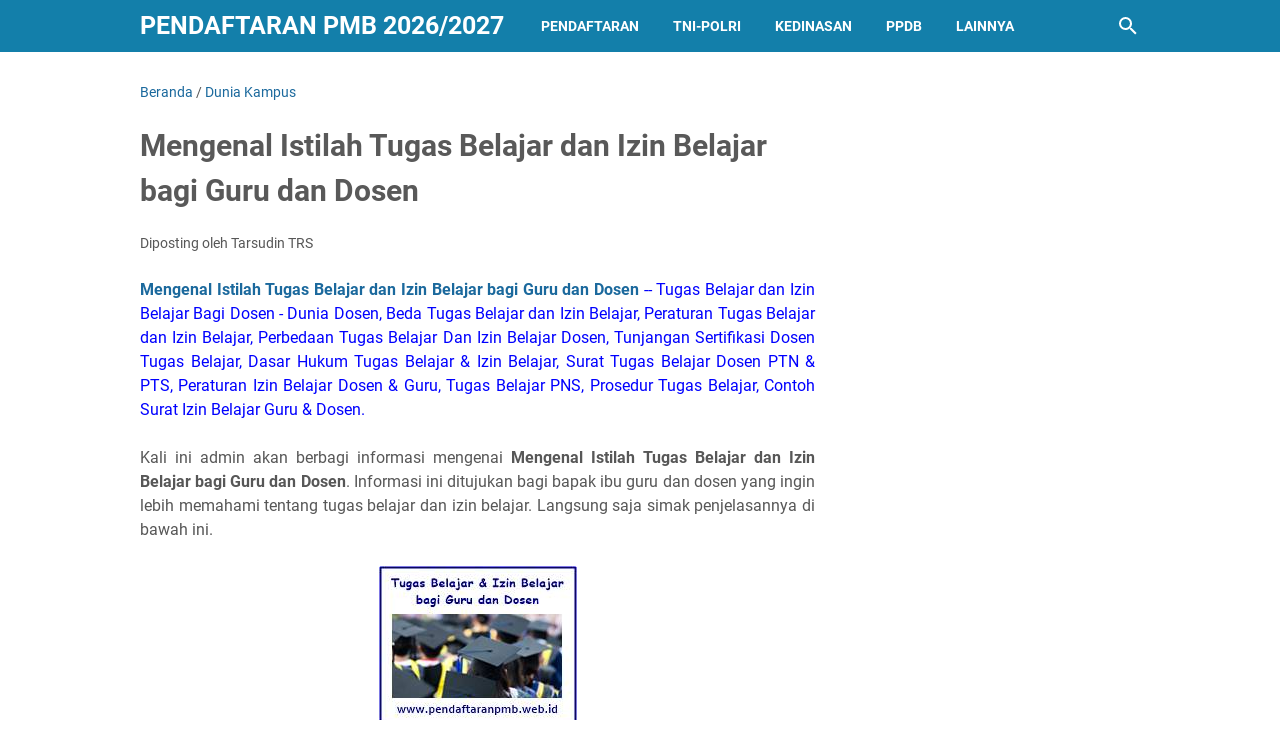

--- FILE ---
content_type: text/javascript; charset=UTF-8
request_url: https://www.pendaftaranpmb.web.id/feeds/posts/summary/-/Dunia%20Kampus?alt=json-in-script&callback=bacaJuga&max-results=5
body_size: 2718
content:
// API callback
bacaJuga({"version":"1.0","encoding":"UTF-8","feed":{"xmlns":"http://www.w3.org/2005/Atom","xmlns$openSearch":"http://a9.com/-/spec/opensearchrss/1.0/","xmlns$blogger":"http://schemas.google.com/blogger/2008","xmlns$georss":"http://www.georss.org/georss","xmlns$gd":"http://schemas.google.com/g/2005","xmlns$thr":"http://purl.org/syndication/thread/1.0","id":{"$t":"tag:blogger.com,1999:blog-1392810243238857741"},"updated":{"$t":"2026-01-18T15:52:34.091-08:00"},"category":[{"term":"PENDAFTARAN"},{"term":"PTN"},{"term":"POLTEKKES"},{"term":"Dunia Kampus"},{"term":"Jurusan Kuliah"},{"term":"TNI"},{"term":"POLITEKNIK"},{"term":"Daftar"},{"term":"Pengumuman"},{"term":"PTKIN"},{"term":"KEDINASAN"},{"term":"BIDIKMISI"},{"term":"SNBP"},{"term":"Lowongan Kerja"},{"term":"POLRI"},{"term":"SNBT"},{"term":"BEASISWA"},{"term":"KIP Kuliah"},{"term":"PSB"},{"term":"PTN-PTS"},{"term":"SPAN-PTKIN"},{"term":"SPMB"},{"term":"UM-PTKIN"},{"term":"SMMPTN"},{"term":"JADWAL"},{"term":"SBMPTBR"},{"term":"SNMPN"},{"term":"TUTORIAL"}],"title":{"type":"text","$t":"Pendaftaran PMB 2026\/2027"},"subtitle":{"type":"html","$t":"Pendaftaran 2026 : snbp, snbt, kip kuliah, span ptkin, um ptkin, kedinasan, tni, dan polri"},"link":[{"rel":"http://schemas.google.com/g/2005#feed","type":"application/atom+xml","href":"https:\/\/www.pendaftaranpmb.web.id\/feeds\/posts\/summary"},{"rel":"self","type":"application/atom+xml","href":"https:\/\/www.blogger.com\/feeds\/1392810243238857741\/posts\/summary\/-\/Dunia+Kampus?alt=json-in-script\u0026max-results=5"},{"rel":"alternate","type":"text/html","href":"https:\/\/www.pendaftaranpmb.web.id\/search\/label\/Dunia%20Kampus"},{"rel":"hub","href":"http://pubsubhubbub.appspot.com/"},{"rel":"next","type":"application/atom+xml","href":"https:\/\/www.blogger.com\/feeds\/1392810243238857741\/posts\/summary\/-\/Dunia+Kampus\/-\/Dunia+Kampus?alt=json-in-script\u0026start-index=6\u0026max-results=5"}],"author":[{"name":{"$t":"Web Infoku"},"uri":{"$t":"http:\/\/www.blogger.com\/profile\/03306142918117393384"},"email":{"$t":"noreply@blogger.com"},"gd$image":{"rel":"http://schemas.google.com/g/2005#thumbnail","width":"16","height":"16","src":"https:\/\/img1.blogblog.com\/img\/b16-rounded.gif"}}],"generator":{"version":"7.00","uri":"http://www.blogger.com","$t":"Blogger"},"openSearch$totalResults":{"$t":"32"},"openSearch$startIndex":{"$t":"1"},"openSearch$itemsPerPage":{"$t":"5"},"entry":[{"id":{"$t":"tag:blogger.com,1999:blog-1392810243238857741.post-6684134855576841464"},"published":{"$t":"2021-03-14T17:30:00.000-07:00"},"updated":{"$t":"2021-03-14T17:30:19.806-07:00"},"category":[{"scheme":"http://www.blogger.com/atom/ns#","term":"Dunia Kampus"},{"scheme":"http://www.blogger.com/atom/ns#","term":"Jurusan Kuliah"}],"title":{"type":"text","$t":"Jurusan Kuliah yang Cepat Dapat Kerja"},"summary":{"type":"text","$t":"Jurusan Kuliah yang Cepat Dapat Kerja -- Jurusan Kuliah Cepat Kerja, Jurusan Kuliah Gaji Besar, Jurusan Kuliah yang Paling Dibutuhkan di Dunia Kerja, Jurusan Kuliah Peluang Kerja Besar, Jurusan Kuliah Mudah Dapat Kerja, Jurusan Kuliah Gaji Besar, Jurusan Kuliah IPA, Jurusan Kuliah IPS.Kali ini admin akan berbagi ulasan mengenai\u0026nbsp;Jurusan Kuliah yang Cepat Dapat Kerja. Ulasan singkat ini "},"link":[{"rel":"edit","type":"application/atom+xml","href":"https:\/\/www.blogger.com\/feeds\/1392810243238857741\/posts\/default\/6684134855576841464"},{"rel":"self","type":"application/atom+xml","href":"https:\/\/www.blogger.com\/feeds\/1392810243238857741\/posts\/default\/6684134855576841464"},{"rel":"alternate","type":"text/html","href":"https:\/\/www.pendaftaranpmb.web.id\/2021\/03\/jurusan-kuliah-yang-cepat-dapat-kerja.html","title":"Jurusan Kuliah yang Cepat Dapat Kerja"}],"author":[{"name":{"$t":"Tarsudin TRS"},"uri":{"$t":"http:\/\/www.blogger.com\/profile\/16077388683580575409"},"email":{"$t":"noreply@blogger.com"},"gd$image":{"rel":"http://schemas.google.com/g/2005#thumbnail","width":"16","height":"16","src":"https:\/\/img1.blogblog.com\/img\/b16-rounded.gif"}}],"media$thumbnail":{"xmlns$media":"http://search.yahoo.com/mrss/","url":"https:\/\/blogger.googleusercontent.com\/img\/b\/R29vZ2xl\/AVvXsEgBatM8dWYRYDGPFbcsTOKXWU5O_ZhuNt-IBHvU3xYY02DfpURO8Eysget71BX55Xv2F-QJIqKEhZiY4KJbJolqR1uuXo0ot-ljRIzWMthiNloEChRYOpo7RN7sQM16FJzZtpLgpF7hvbE\/s72-c\/Jurusan+Kuliah+Cepat+Dapat+Kerja.jpg","height":"72","width":"72"}},{"id":{"$t":"tag:blogger.com,1999:blog-1392810243238857741.post-2303536424004082596"},"published":{"$t":"2020-07-23T17:43:00.005-07:00"},"updated":{"$t":"2021-03-14T17:32:38.970-07:00"},"category":[{"scheme":"http://www.blogger.com/atom/ns#","term":"Dunia Kampus"},{"scheme":"http://www.blogger.com/atom/ns#","term":"Jurusan Kuliah"}],"title":{"type":"text","$t":"Jurusan Kuliah yang Berhubungan dengan Komputer (IT)"},"summary":{"type":"text","$t":"\nJurusan Kuliah yang Berhubungan dengan Komputer -- Jurusan Kuliah untuk Berkarier di Bidang IT, Jurusan Ilmu Komputer dan Teknologi Informasi, Kuliah Jurusan IT,\u0026nbsp;Kuliah Jurusan IT Itu Seperti Apa, Universitas Jurusan Ilmu Komputer, Jurusan Ilmu Komputer Kerja Dimana, Mata Kuliah Ilmu Komputer, Jurusan Komputer Untuk IPA dan IPS, Program Studi Komputer.\n\n\n\nKali ini admin akan berbagi "},"link":[{"rel":"edit","type":"application/atom+xml","href":"https:\/\/www.blogger.com\/feeds\/1392810243238857741\/posts\/default\/2303536424004082596"},{"rel":"self","type":"application/atom+xml","href":"https:\/\/www.blogger.com\/feeds\/1392810243238857741\/posts\/default\/2303536424004082596"},{"rel":"alternate","type":"text/html","href":"https:\/\/www.pendaftaranpmb.web.id\/2020\/07\/jurusan-kuliah-yang-berhubungan-dengan-komputer.html","title":"Jurusan Kuliah yang Berhubungan dengan Komputer (IT)"}],"author":[{"name":{"$t":"Tarsudin TRS"},"uri":{"$t":"http:\/\/www.blogger.com\/profile\/16077388683580575409"},"email":{"$t":"noreply@blogger.com"},"gd$image":{"rel":"http://schemas.google.com/g/2005#thumbnail","width":"16","height":"16","src":"https:\/\/img1.blogblog.com\/img\/b16-rounded.gif"}}],"media$thumbnail":{"xmlns$media":"http://search.yahoo.com/mrss/","url":"https:\/\/blogger.googleusercontent.com\/img\/b\/R29vZ2xl\/AVvXsEidyfsvnd5sGzJcseuMoFJGuiWRpiA3YQyle_W4g2ZEIoJjzMatv54e27SEGtmI6q9H6kqtrzx5o8bvQHgwSMKpyzNevLUmcTIrNeQsjupGXXNXdejhhFmhhZZJnDOu4rfrtEtf16CUAp4\/s72-c\/Jurusan+Kuliah+yang+Berhubungan+Komputer.jpg","height":"72","width":"72"}},{"id":{"$t":"tag:blogger.com,1999:blog-1392810243238857741.post-4585549194452651555"},"published":{"$t":"2020-05-09T18:28:00.005-07:00"},"updated":{"$t":"2021-03-14T17:33:21.380-07:00"},"category":[{"scheme":"http://www.blogger.com/atom/ns#","term":"Dunia Kampus"},{"scheme":"http://www.blogger.com/atom/ns#","term":"Jurusan Kuliah"}],"title":{"type":"text","$t":"Jurusan Kuliah yang Berhubungan dengan Seni \/ Kesenian"},"summary":{"type":"text","$t":"\nJurusan Kuliah yang Berhubungan dengan Seni --\u0026nbsp;Jurusan Kuliah di Bidang Kesenian,\u0026nbsp;Jurusan Seni yang Menjanjikan,\u0026nbsp;Pilihan Jurusan Kuliah Terbaik Bidang Bahasa dan Seni,\u0026nbsp;Kampus dengan Jurusan Seni Terbaik di Indonesia,\u0026nbsp;Informasi Lengkap Jurusan Kesenian, Kuliah Jurusan Seni Musik - Seni Rupa -Seni Tari - Seni Murni, Universitas Jurusan Seni, Kuliah Jurusan Seni, Mata "},"link":[{"rel":"edit","type":"application/atom+xml","href":"https:\/\/www.blogger.com\/feeds\/1392810243238857741\/posts\/default\/4585549194452651555"},{"rel":"self","type":"application/atom+xml","href":"https:\/\/www.blogger.com\/feeds\/1392810243238857741\/posts\/default\/4585549194452651555"},{"rel":"alternate","type":"text/html","href":"https:\/\/www.pendaftaranpmb.web.id\/2020\/05\/jurusan-kuliah-yang-berhubungan-dengan-seni.html","title":"Jurusan Kuliah yang Berhubungan dengan Seni \/ Kesenian"}],"author":[{"name":{"$t":"Tarsudin TRS"},"uri":{"$t":"http:\/\/www.blogger.com\/profile\/16077388683580575409"},"email":{"$t":"noreply@blogger.com"},"gd$image":{"rel":"http://schemas.google.com/g/2005#thumbnail","width":"16","height":"16","src":"https:\/\/img1.blogblog.com\/img\/b16-rounded.gif"}}],"media$thumbnail":{"xmlns$media":"http://search.yahoo.com/mrss/","url":"https:\/\/blogger.googleusercontent.com\/img\/b\/R29vZ2xl\/AVvXsEiO6z8cD09mW79IoGamFJKvvipPyj1iXWDAW2fgmO3abhcKIXV63D0T9dhHX6_Cci9b6NIc2uopin9SLc7zSRVMugWLGtj3Y97PwoBZpbjMwnw0T2pGbxOhjgnGJOfM_XsUs9UQD6ILKHA\/s72-c\/Jurusan+Kuliah+yang+Berhubungan+dengan+Seni.jpg","height":"72","width":"72"}},{"id":{"$t":"tag:blogger.com,1999:blog-1392810243238857741.post-3973768552151850513"},"published":{"$t":"2020-03-30T17:48:00.002-07:00"},"updated":{"$t":"2021-03-14T17:33:44.451-07:00"},"category":[{"scheme":"http://www.blogger.com/atom/ns#","term":"Dunia Kampus"},{"scheme":"http://www.blogger.com/atom/ns#","term":"Jurusan Kuliah"}],"title":{"type":"text","$t":"Jurusan Kuliah yang Bisa Bekerja di Bank"},"summary":{"type":"text","$t":"\nJurusan Kuliah yang Bisa Bekerja di Bank -- Jika Ingin Menjadi Pegawai Bank Harus Ngambil Jurusan Apa, Jurusan Kuliah Yang Bisa Kerja Di Kantor, Jurusan Kuliah Untuk Menjadi Teller Bank, Lulusan Yang Dicari Bank, Jurusan Kuliah Perbankan, Jurusan Kuliah Yang Sulit Mendapat Pekerjaan, Apakah Jurusan Sistem Informasi Bisa Bekerja Di Bank, Jurusan Kuliah Yang Paling Dibutuhkan Didunia Kerja,\u0026nbsp;"},"link":[{"rel":"edit","type":"application/atom+xml","href":"https:\/\/www.blogger.com\/feeds\/1392810243238857741\/posts\/default\/3973768552151850513"},{"rel":"self","type":"application/atom+xml","href":"https:\/\/www.blogger.com\/feeds\/1392810243238857741\/posts\/default\/3973768552151850513"},{"rel":"alternate","type":"text/html","href":"https:\/\/www.pendaftaranpmb.web.id\/2020\/03\/jurusan-kuliah-yang-bisa-bekerja-di-bank.html","title":"Jurusan Kuliah yang Bisa Bekerja di Bank"}],"author":[{"name":{"$t":"Tarsudin TRS"},"uri":{"$t":"http:\/\/www.blogger.com\/profile\/16077388683580575409"},"email":{"$t":"noreply@blogger.com"},"gd$image":{"rel":"http://schemas.google.com/g/2005#thumbnail","width":"16","height":"16","src":"https:\/\/img1.blogblog.com\/img\/b16-rounded.gif"}}],"media$thumbnail":{"xmlns$media":"http://search.yahoo.com/mrss/","url":"https:\/\/blogger.googleusercontent.com\/img\/b\/R29vZ2xl\/AVvXsEi-v1EmEjeWNcpt7En6cxwMI9rNe4Cs6-O9lmRqkSdO9Cd2Ht1jGXjBBFATyxV-EdDA5bbMqO8WH_koU9vjrIdNZHOJqNsCct3ZdM3vnZ9BR3KNni7YmyE2SFwbgw0hG2Fbx7lG68U5r18\/s72-c\/Jurusan+Kuliah+yang+bisa+kerja+di+Bank.jpg","height":"72","width":"72"}},{"id":{"$t":"tag:blogger.com,1999:blog-1392810243238857741.post-901159952099257959"},"published":{"$t":"2020-02-14T21:22:00.000-08:00"},"updated":{"$t":"2020-05-09T18:29:53.219-07:00"},"category":[{"scheme":"http://www.blogger.com/atom/ns#","term":"Dunia Kampus"},{"scheme":"http://www.blogger.com/atom/ns#","term":"Jurusan Kuliah"}],"title":{"type":"text","$t":"Jurusan Kuliah yang Berhubungan Dengan Dunia Kesehatan"},"summary":{"type":"text","$t":"\nJurusan Kuliah yang Berhubungan Dengan Kesehatan -- Macam-macam Jurusan Kuliah Kesehatan yang Wajib Diketahui, Jurusan Kuliah Kesehatan Beserta Macamnya, Jurusan di Bidang Kesehatan selain Dokter yang Banyak Diminati, Jurusan di Bidang Kesehatan selain Bidan, Jurusan di Bidang Kesehatan selain Perawat, Mengenal Pilihan Studi di Bidang Kesehatan, Jurusan Kesehatan yang Menjanjikan, Jurusan "},"link":[{"rel":"edit","type":"application/atom+xml","href":"https:\/\/www.blogger.com\/feeds\/1392810243238857741\/posts\/default\/901159952099257959"},{"rel":"self","type":"application/atom+xml","href":"https:\/\/www.blogger.com\/feeds\/1392810243238857741\/posts\/default\/901159952099257959"},{"rel":"alternate","type":"text/html","href":"https:\/\/www.pendaftaranpmb.web.id\/2020\/02\/jurusan-kuliah-yang-berhubungan-dengan-kesehatan.html","title":"Jurusan Kuliah yang Berhubungan Dengan Dunia Kesehatan"}],"author":[{"name":{"$t":"Tarsudin TRS"},"uri":{"$t":"http:\/\/www.blogger.com\/profile\/16077388683580575409"},"email":{"$t":"noreply@blogger.com"},"gd$image":{"rel":"http://schemas.google.com/g/2005#thumbnail","width":"16","height":"16","src":"https:\/\/img1.blogblog.com\/img\/b16-rounded.gif"}}],"media$thumbnail":{"xmlns$media":"http://search.yahoo.com/mrss/","url":"https:\/\/blogger.googleusercontent.com\/img\/b\/R29vZ2xl\/AVvXsEh-9iiZ14-wRCz75y6Rd8vjCctZ2l55ATPi-wtxvrPFBWqbcr-u-30MxxOSrizsH0Y6KrF-cD33rzq9bLFyS5YQaC1udHdES-Fn2O84GxYsPWD0T5D5h38ZoYsghXjR0XfOYNztibJP6-c\/s72-c\/Jurusan+Kuliah+yang+Berhubungan+dengan+Kesehatan.jpg","height":"72","width":"72"}}]}});

--- FILE ---
content_type: text/javascript; charset=UTF-8
request_url: https://www.pendaftaranpmb.web.id/feeds/posts/default/-/Dunia%20Kampus?alt=json-in-script&orderby=updated&start-index=13&max-results=5&callback=msRelatedPosts
body_size: 2669
content:
// API callback
msRelatedPosts({"version":"1.0","encoding":"UTF-8","feed":{"xmlns":"http://www.w3.org/2005/Atom","xmlns$openSearch":"http://a9.com/-/spec/opensearchrss/1.0/","xmlns$blogger":"http://schemas.google.com/blogger/2008","xmlns$georss":"http://www.georss.org/georss","xmlns$gd":"http://schemas.google.com/g/2005","xmlns$thr":"http://purl.org/syndication/thread/1.0","id":{"$t":"tag:blogger.com,1999:blog-1392810243238857741"},"updated":{"$t":"2026-01-18T15:52:34.091-08:00"},"category":[{"term":"PENDAFTARAN"},{"term":"PTN"},{"term":"POLTEKKES"},{"term":"Dunia Kampus"},{"term":"Jurusan Kuliah"},{"term":"TNI"},{"term":"POLITEKNIK"},{"term":"Daftar"},{"term":"Pengumuman"},{"term":"PTKIN"},{"term":"KEDINASAN"},{"term":"BIDIKMISI"},{"term":"SNBP"},{"term":"Lowongan Kerja"},{"term":"POLRI"},{"term":"SNBT"},{"term":"BEASISWA"},{"term":"KIP Kuliah"},{"term":"PSB"},{"term":"PTN-PTS"},{"term":"SPAN-PTKIN"},{"term":"SPMB"},{"term":"UM-PTKIN"},{"term":"SMMPTN"},{"term":"JADWAL"},{"term":"SBMPTBR"},{"term":"SNMPN"},{"term":"TUTORIAL"}],"title":{"type":"text","$t":"Pendaftaran PMB 2026\/2027"},"subtitle":{"type":"html","$t":"Pendaftaran 2026 : snbp, snbt, kip kuliah, span ptkin, um ptkin, kedinasan, tni, dan polri"},"link":[{"rel":"http://schemas.google.com/g/2005#feed","type":"application/atom+xml","href":"https:\/\/www.pendaftaranpmb.web.id\/feeds\/posts\/default"},{"rel":"self","type":"application/atom+xml","href":"https:\/\/www.blogger.com\/feeds\/1392810243238857741\/posts\/default\/-\/Dunia+Kampus?alt=json-in-script\u0026start-index=13\u0026max-results=5\u0026orderby=updated"},{"rel":"alternate","type":"text/html","href":"https:\/\/www.pendaftaranpmb.web.id\/search\/label\/Dunia%20Kampus"},{"rel":"hub","href":"http://pubsubhubbub.appspot.com/"},{"rel":"previous","type":"application/atom+xml","href":"https:\/\/www.blogger.com\/feeds\/1392810243238857741\/posts\/default\/-\/Dunia+Kampus\/-\/Dunia+Kampus?alt=json-in-script\u0026start-index=8\u0026max-results=5\u0026orderby=updated"},{"rel":"next","type":"application/atom+xml","href":"https:\/\/www.blogger.com\/feeds\/1392810243238857741\/posts\/default\/-\/Dunia+Kampus\/-\/Dunia+Kampus?alt=json-in-script\u0026start-index=18\u0026max-results=5\u0026orderby=updated"}],"author":[{"name":{"$t":"Web Infoku"},"uri":{"$t":"http:\/\/www.blogger.com\/profile\/03306142918117393384"},"email":{"$t":"noreply@blogger.com"},"gd$image":{"rel":"http://schemas.google.com/g/2005#thumbnail","width":"16","height":"16","src":"https:\/\/img1.blogblog.com\/img\/b16-rounded.gif"}}],"generator":{"version":"7.00","uri":"http://www.blogger.com","$t":"Blogger"},"openSearch$totalResults":{"$t":"32"},"openSearch$startIndex":{"$t":"13"},"openSearch$itemsPerPage":{"$t":"5"},"entry":[{"id":{"$t":"tag:blogger.com,1999:blog-1392810243238857741.post-306884378248177700"},"published":{"$t":"2019-12-01T23:50:00.001-08:00"},"updated":{"$t":"2020-05-09T18:30:27.642-07:00"},"category":[{"scheme":"http://www.blogger.com/atom/ns#","term":"Dunia Kampus"},{"scheme":"http://www.blogger.com/atom/ns#","term":"Jurusan Kuliah"}],"title":{"type":"text","$t":"Jurusan Kuliah yang Bisa Bekerja di Rumah Sakit"},"summary":{"type":"text","$t":"\nJurusan Kuliah yang Bisa Bekerja di Rumah Sakit --\u0026nbsp;Jurusan Kuliah yang Bisa Bekerja di Rumah Sakit - Puskesmas - Klinik Bersalin - Klinik Kesehatan, Jurusan Bidang Kesehatan yang Sangat Dibutuhkan,\u0026nbsp;Jurusan Kesehatan dengan Peluang Kerja Bagus,\u0026nbsp;Jurusan Kuliah dengan Prospek Kerja Terbaik di Rumah Sakit, Jurusan Kuliah yang Dibutuhkan di Rumah Sakit - Puskermas - Klinik.\n\n\n\nKali ini"},"link":[{"rel":"edit","type":"application/atom+xml","href":"https:\/\/www.blogger.com\/feeds\/1392810243238857741\/posts\/default\/306884378248177700"},{"rel":"self","type":"application/atom+xml","href":"https:\/\/www.blogger.com\/feeds\/1392810243238857741\/posts\/default\/306884378248177700"},{"rel":"alternate","type":"text/html","href":"https:\/\/www.pendaftaranpmb.web.id\/2019\/12\/jurusan-kuliah-yang-bisa-kerja-di-rumah-sakit.html","title":"Jurusan Kuliah yang Bisa Bekerja di Rumah Sakit"}],"author":[{"name":{"$t":"Tarsudin TRS"},"uri":{"$t":"http:\/\/www.blogger.com\/profile\/16077388683580575409"},"email":{"$t":"noreply@blogger.com"},"gd$image":{"rel":"http://schemas.google.com/g/2005#thumbnail","width":"16","height":"16","src":"https:\/\/img1.blogblog.com\/img\/b16-rounded.gif"}}],"media$thumbnail":{"xmlns$media":"http://search.yahoo.com/mrss/","url":"https:\/\/blogger.googleusercontent.com\/img\/b\/R29vZ2xl\/AVvXsEg9aa4FcfPoOpj6cPebRCVzKbeW7PiX5A9o3187gnoqpaVPFFuc412Nmvr7NZK3tMhRECkewShSaVlSCgPskCQemnyxDeqzdrJAI6GBbLwTHkbl3mzDMe5SVbWar6A5-HBQV0wofSYEHhg\/s72-c\/Jurusan+Kuliah+yang+Bisa+Bekerja+di+Rumah+Sakit.jpg","height":"72","width":"72"}},{"id":{"$t":"tag:blogger.com,1999:blog-1392810243238857741.post-901159952099257959"},"published":{"$t":"2020-02-14T21:22:00.000-08:00"},"updated":{"$t":"2020-05-09T18:29:53.219-07:00"},"category":[{"scheme":"http://www.blogger.com/atom/ns#","term":"Dunia Kampus"},{"scheme":"http://www.blogger.com/atom/ns#","term":"Jurusan Kuliah"}],"title":{"type":"text","$t":"Jurusan Kuliah yang Berhubungan Dengan Dunia Kesehatan"},"summary":{"type":"text","$t":"\nJurusan Kuliah yang Berhubungan Dengan Kesehatan -- Macam-macam Jurusan Kuliah Kesehatan yang Wajib Diketahui, Jurusan Kuliah Kesehatan Beserta Macamnya, Jurusan di Bidang Kesehatan selain Dokter yang Banyak Diminati, Jurusan di Bidang Kesehatan selain Bidan, Jurusan di Bidang Kesehatan selain Perawat, Mengenal Pilihan Studi di Bidang Kesehatan, Jurusan Kesehatan yang Menjanjikan, Jurusan "},"link":[{"rel":"edit","type":"application/atom+xml","href":"https:\/\/www.blogger.com\/feeds\/1392810243238857741\/posts\/default\/901159952099257959"},{"rel":"self","type":"application/atom+xml","href":"https:\/\/www.blogger.com\/feeds\/1392810243238857741\/posts\/default\/901159952099257959"},{"rel":"alternate","type":"text/html","href":"https:\/\/www.pendaftaranpmb.web.id\/2020\/02\/jurusan-kuliah-yang-berhubungan-dengan-kesehatan.html","title":"Jurusan Kuliah yang Berhubungan Dengan Dunia Kesehatan"}],"author":[{"name":{"$t":"Tarsudin TRS"},"uri":{"$t":"http:\/\/www.blogger.com\/profile\/16077388683580575409"},"email":{"$t":"noreply@blogger.com"},"gd$image":{"rel":"http://schemas.google.com/g/2005#thumbnail","width":"16","height":"16","src":"https:\/\/img1.blogblog.com\/img\/b16-rounded.gif"}}],"media$thumbnail":{"xmlns$media":"http://search.yahoo.com/mrss/","url":"https:\/\/blogger.googleusercontent.com\/img\/b\/R29vZ2xl\/AVvXsEh-9iiZ14-wRCz75y6Rd8vjCctZ2l55ATPi-wtxvrPFBWqbcr-u-30MxxOSrizsH0Y6KrF-cD33rzq9bLFyS5YQaC1udHdES-Fn2O84GxYsPWD0T5D5h38ZoYsghXjR0XfOYNztibJP6-c\/s72-c\/Jurusan+Kuliah+yang+Berhubungan+dengan+Kesehatan.jpg","height":"72","width":"72"}},{"id":{"$t":"tag:blogger.com,1999:blog-1392810243238857741.post-1870753665654589233"},"published":{"$t":"2019-10-27T20:22:00.002-07:00"},"updated":{"$t":"2019-11-14T16:14:56.808-08:00"},"category":[{"scheme":"http://www.blogger.com/atom/ns#","term":"Dunia Kampus"},{"scheme":"http://www.blogger.com/atom/ns#","term":"Jurusan Kuliah"}],"title":{"type":"text","$t":"Tips dan Cara Menentukan Jurusan Kuliah Sesuai Kepribadian dan Kemampuan"},"summary":{"type":"text","$t":"\nTips dan Cara Menentukan Jurusan Kuliah Sesuai Kepribadian dan Kemampuan --\u0026nbsp;Cara Memilih Jurusan Kuliah Sesuai Kepribadian,\u0026nbsp;Tips Menentukan Jurusan Berdasarkan Tipe Kepribadian,\u0026nbsp;Jurusan Kuliah yang Cocok sesuai Kepribadian, Tips Memilih Jurusan Kuliah Sesuai Prioritas, Tes Kepribadian Online Untuk Memilih Jurusan Kuliah, Tes Psikologi Untuk Menentukan Jurusan Kuliah, Memilih "},"link":[{"rel":"edit","type":"application/atom+xml","href":"https:\/\/www.blogger.com\/feeds\/1392810243238857741\/posts\/default\/1870753665654589233"},{"rel":"self","type":"application/atom+xml","href":"https:\/\/www.blogger.com\/feeds\/1392810243238857741\/posts\/default\/1870753665654589233"},{"rel":"alternate","type":"text/html","href":"https:\/\/www.pendaftaranpmb.web.id\/2019\/10\/cara-menentukan-jurusan-kuliah.html","title":"Tips dan Cara Menentukan Jurusan Kuliah Sesuai Kepribadian dan Kemampuan"}],"author":[{"name":{"$t":"Tarsudin TRS"},"uri":{"$t":"http:\/\/www.blogger.com\/profile\/16077388683580575409"},"email":{"$t":"noreply@blogger.com"},"gd$image":{"rel":"http://schemas.google.com/g/2005#thumbnail","width":"16","height":"16","src":"https:\/\/img1.blogblog.com\/img\/b16-rounded.gif"}}],"media$thumbnail":{"xmlns$media":"http://search.yahoo.com/mrss/","url":"https:\/\/blogger.googleusercontent.com\/img\/b\/R29vZ2xl\/AVvXsEjmYIny1udcq3ZzdAKbwycIWn2E-Xu3V8_Lz0uKe9wVKaJc4jIfK8zElH6Y5J39SpP-mNfZIukL70VS-ImH7_C1dOLjwWb0uUHPFidL5LFnYljH0Bm8iTiG-rrPolxGrRImWxON5IyDkJM\/s72-c\/Tips+dan+Cara+Menentukan+Jurusan+Kuliah.jpg","height":"72","width":"72"}},{"id":{"$t":"tag:blogger.com,1999:blog-1392810243238857741.post-538450262175428225"},"published":{"$t":"2016-07-20T21:37:00.000-07:00"},"updated":{"$t":"2019-10-29T17:58:43.475-07:00"},"category":[{"scheme":"http://www.blogger.com/atom/ns#","term":"Dunia Kampus"},{"scheme":"http://www.blogger.com/atom/ns#","term":"Lowongan Kerja"}],"title":{"type":"text","$t":"Pilih Kuliah atau Kerja? Harus Fokus atau Bisa Kedua-duanya"},"summary":{"type":"text","$t":"\nPilih Kuliah atau Kerja\u0026nbsp;-- Kerja Dulu atau Kuliah Dulu, Pilih Kuliah atau Kerja atau Kuliah Sambil Kerja, Pilih Mana Antara Kuliah atau Kerja, Kuliah Sambil Kerja, Bekerja sambil Kuliah, Lulus Sekolah mau Kemana, Lulus Kuliah Langsung Kerja, Fokus Kuliah atau Bisa Kedua-duanya, Bimbang Kuliah Atau Kerja, Kerja Atau Kuliah Mana Yang Lebih Penting, Lulus SMK Kerja Atau Kuliah, Kuliah Atau "},"link":[{"rel":"edit","type":"application/atom+xml","href":"https:\/\/www.blogger.com\/feeds\/1392810243238857741\/posts\/default\/538450262175428225"},{"rel":"self","type":"application/atom+xml","href":"https:\/\/www.blogger.com\/feeds\/1392810243238857741\/posts\/default\/538450262175428225"},{"rel":"alternate","type":"text/html","href":"https:\/\/www.pendaftaranpmb.web.id\/2016\/07\/pilih-kuliah-atau-kerja.html","title":"Pilih Kuliah atau Kerja? Harus Fokus atau Bisa Kedua-duanya"}],"author":[{"name":{"$t":"Tarsudin TRS"},"uri":{"$t":"http:\/\/www.blogger.com\/profile\/16077388683580575409"},"email":{"$t":"noreply@blogger.com"},"gd$image":{"rel":"http://schemas.google.com/g/2005#thumbnail","width":"16","height":"16","src":"https:\/\/img1.blogblog.com\/img\/b16-rounded.gif"}}],"media$thumbnail":{"xmlns$media":"http://search.yahoo.com/mrss/","url":"https:\/\/blogger.googleusercontent.com\/img\/b\/R29vZ2xl\/AVvXsEiUWG4G8zLJXmPGw1Y66XYzpREsdaQ8FEwvWeJYiQNuhBQ1wVkiBDld5LOmmRxgTm4YE3UPW3naQUqmM3yvXjgw1y7sSvMWt4WbXORfqgm-woHo63hxjzvp628sqKX4eKz9jhqbMY_Obz_e\/s72-c\/Kuliah+atau+Kerja.jpg","height":"72","width":"72"}},{"id":{"$t":"tag:blogger.com,1999:blog-1392810243238857741.post-6962371205521703564"},"published":{"$t":"2019-10-29T16:37:00.003-07:00"},"updated":{"$t":"2019-10-29T17:55:32.028-07:00"},"category":[{"scheme":"http://www.blogger.com/atom/ns#","term":"Dunia Kampus"},{"scheme":"http://www.blogger.com/atom/ns#","term":"Lowongan Kerja"}],"title":{"type":"text","$t":"Lowongan Kerja Freelance untuk Mahasiswa yang Masih Aktif Kuliah"},"summary":{"type":"text","$t":"\nLowongan Kerja Freelance untuk Mahasiswa yang Masih Aktif Kuliah --\u0026nbsp;Kerja Freelance yang Cocok untuk Mahasiswa,\u0026nbsp;Lowongan Kerja Freelance Bulan Ini,\u0026nbsp;Lowongan Pekerjaan Freelance Untuk Mahasiswa yang Masih Kuliah,\u0026nbsp;Lowongan Pekerjaan\u0026nbsp;Freelance untuk Mahasiswa Aktif,\u0026nbsp;Lowongan Kerja untuk Mengisi Libur Kuliah, Pekerjaan Online untuk Mahasiswa, Lowongan Kerja untuk "},"link":[{"rel":"edit","type":"application/atom+xml","href":"https:\/\/www.blogger.com\/feeds\/1392810243238857741\/posts\/default\/6962371205521703564"},{"rel":"self","type":"application/atom+xml","href":"https:\/\/www.blogger.com\/feeds\/1392810243238857741\/posts\/default\/6962371205521703564"},{"rel":"alternate","type":"text/html","href":"https:\/\/www.pendaftaranpmb.web.id\/2019\/10\/lowongan-kerja-freelance-untuk-mahasiswa.html","title":"Lowongan Kerja Freelance untuk Mahasiswa yang Masih Aktif Kuliah"}],"author":[{"name":{"$t":"Tarsudin TRS"},"uri":{"$t":"http:\/\/www.blogger.com\/profile\/16077388683580575409"},"email":{"$t":"noreply@blogger.com"},"gd$image":{"rel":"http://schemas.google.com/g/2005#thumbnail","width":"16","height":"16","src":"https:\/\/img1.blogblog.com\/img\/b16-rounded.gif"}}],"media$thumbnail":{"xmlns$media":"http://search.yahoo.com/mrss/","url":"https:\/\/blogger.googleusercontent.com\/img\/b\/R29vZ2xl\/AVvXsEinjSE-YfO_LuA1dsN1eimviB5L9k69VgDxsrTlmZrJ8K6WXPQHHz63N9LTmlLaHzWIJyefX36Q99urVCfdkzdDj-CSjJewGIVr9Q2dGWcGJcxc3VbGzF-sSiS55mIsEA-9r3Ubu-ypxjk\/s72-c\/Lowongan+Kerja+Freelance+untuk+Mahasiswa+Aktif.jpg","height":"72","width":"72"}}]}});